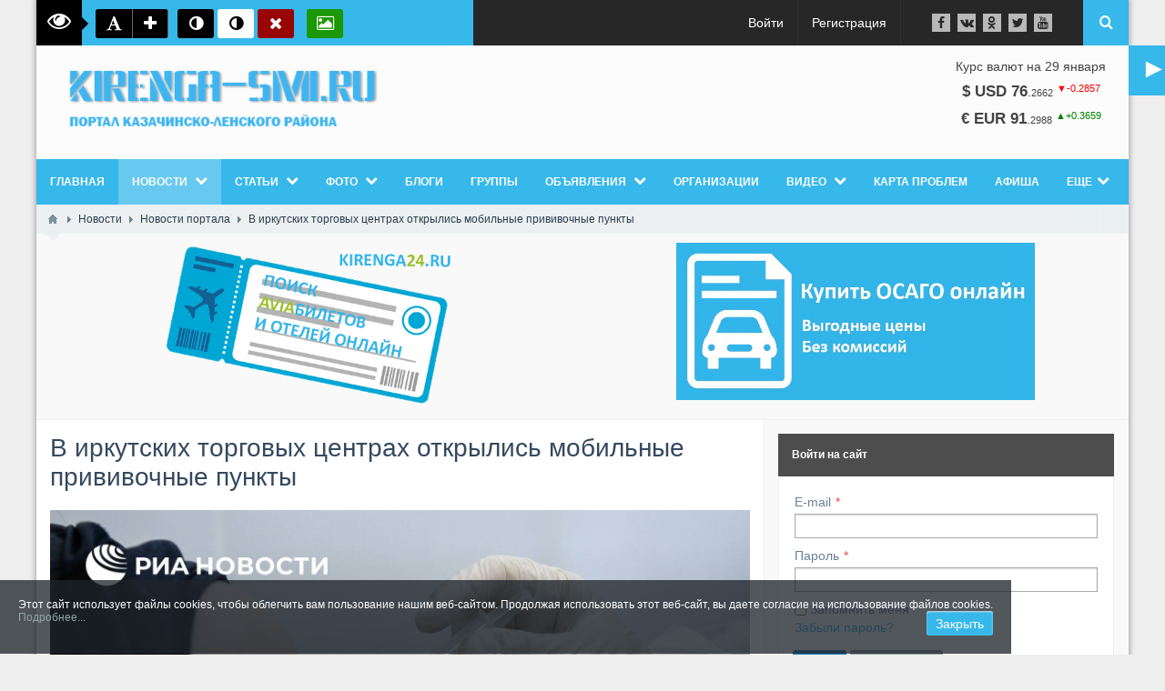

--- FILE ---
content_type: text/css
request_url: https://kirenga-smi.ru/templates/boxed/css/responsive.css?ver=106&39
body_size: 6171
content:
@media (max-width:960px){
	.widget_content_slider .items .item .title{
		display:none
	}
	.widget_content_slider .slide{width:90%}
	.widget_content_slider .items{width:8%}
	.widget_content_slider .items .item .image{margin:0}
	.content_list.tiled .tile{width:49%}
	#controller_wrap .photo_filter{padding:0 10px;position: relative;}
	#controller_wrap .photo_filter .box_menu{margin-right:20px}
	#controller_wrap .photo_filter .clear_filter{position: absolute;margin-right: 0;right: -15px;border-radius: 0;height: 100%;line-height: 50px;background: red;}
}

@media (max-width:860px){
	#layout header, .my_logobox, .my_topbar, .my_topbar .topbar_left{
		float:none!important
	}
	.my_topbar,#layout nav#main_menu{display:inline-block}
	#layout .my_topbar .topbar_left,#layout .my_topbar .topbar_right{width:100%}
	.my_topbar .topbar_right.not_left_bar{float:none}
	#layout nav .menu{display:block}
	.topbar_search .topbar_search_close,.topbar_search .topbar_search_form fieldset input[type="search"],.topbar_search .topbar_search_form fieldset:after{height:100px;line-height:100px}
	.not_left_bar .topbar_search .topbar_search_close,.not_left_bar .topbar_search .topbar_search_form fieldset input[type="search"],.not_left_bar .topbar_search .topbar_search_form fieldset:after{height:50px;line-height:50px}	
	html #layout{margin-top:0 !important}
}

@media (min-width:768px) AND (max-width:860px){
	#controller_wrap .photo_filter{height:auto;display: -webkit-box;display: -moz-box;display: -ms-flexbox;display: -webkit-flex;display:flex;}
	#controller_wrap .photo_filter form{width:100%}
	#controller_wrap .photo_filter .box_menu{width: 43%}
	#controller_wrap .photo_filter .box_menu:nth-of-type(even){padding-left:10px;border-left: 1px solid #ccc;}
	.box_menu_dd{margin-left:20px}
	.box_menu_dd:nth-of-type(even){margin-left:30px}
	.box_menu_dd:nth-of-type(3),.box_menu_dd:last-child{top:90px}
}

@media (max-width:768px){
	header{display:inline-block}
	.my_logobox .topbar_banner{display:none}
	#layout .my_logobox .my_logo{width:100%}
	#layout .my_logobox .my_logo a img{margin:auto}
	main .widget_user_avatar .menu li ul{
        visibility: visible !important;
        position: static !important;
        width: 90% !important;
        box-shadow: none !important;
        border: none !important;
        background: transparent !important;
        display: none;
        padding-left: 15px !important;
    }

    main .widget_user_avatar .menu li ul li{
        border-bottom: none !important;
    }

    main .widget_user_avatar .menu .folder:hover,.widget_user_avatar .menu li ul li:hover{
        background: transparent !important;
    }
	#layout .is_three_columns{float:none}
}
@media (max-width:640px){
	#controller_wrap .photo_filter{height:auto;display: -webkit-box;display: -moz-box;display: -ms-flexbox;display: -webkit-flex;display:flex;overflow:visible}
	#controller_wrap .photo_filter form{width:100%}
	#controller_wrap .photo_filter .box_menu{width: 43%;display: inline-block;border: none;}
	#controller_wrap .photo_filter .box_menu:nth-of-type(even){padding-left:10px;border-left: 1px solid #ccc;}
	.photo_filter .box_menu_dd{margin-left:20px;position:absolute}
	.box_menu_dd:nth-of-type(even){margin-left:30px}
	.box_menu_dd:nth-of-type(3),.box_menu_dd:last-child{top:90px}
}

@media (max-width:480px){
	#layout nav#main_menu,header .my_topbar .my_socialicons,.widget_activity_list .item .details .date,.widget_comments_list .item .date,.widget_content_slider .slide .heading .teaser{display:none}
	body h1{font-size:2.2rem}
	.content_list.tiled .tile{float:none;width:100%;padding:0}
	.content_list.tiled .tile .photo{height:250px}
	.pagebar_nav .pagebar_page{padding:6px 10px 6px 12px;background:#34495e;color:#fff}
	.pagebar_nav .pagebar_page.disabled{background:#ccc;color:#fff}
	header .my_topbar .topbar_right .menu,header .widget_user_avatar{float:left;z-index:5}
	header .widget_user_avatar .menu{text-align:left;left:0}
	.content_list.tiled .tile .photo{height:180px}
	#controller_wrap .photo_filter .box_menu{width: 95%;margin: 0;padding: 0 !important;border: none !important;}
	.photo_filter .box_menu_dd{top:auto}
	#controller_wrap .spoil .sp_button{width:16px}
	#layout header .widget_user_avatar .menu li ul{right: auto;left: 150px;}
	a.menu_mobile {
		color: #fff;
		display: block !important;
		text-decoration: none;
		padding: 12px;
		font-size: 20px;
		position: static;
		width: auto;
	}
	
#layout #main_menu, #layout #menu_mobile > ul, #layout #menu_mobile > ul ul {
  clear: both;
  display: flex;
  flex-flow: column;
  margin: 0;
}

#layout #menu_mobile.is_mm_open {
  margin: 0;
  max-height: 100%;
  width: 100vw;
  display: block !important;
}

#layout #menu_mobile > ul ul.is_mi_open {
	margin: 0;
	max-height: 55em;
	padding: 0;
	position: relative;
	width: 100%;
	visibility: visible;
	background:rgba(0, 0, 0, 0.25);
	left:0;
	top: 0;
}

#layout #menu_mobile ul ul.is_mi_open ul{background: rgba(0, 0, 0, 0.15);}

#layout #menu_mobile > ul {padding: 0;height: auto;line-height: normal;float: none;}

#layout nav#menu_mobile li {
  display: inline-block;
  margin: 0;
  position: relative;
  float: none;
  background: transparent;
  border-bottom: 1px solid rgba(0, 0, 0, 0.14);
}

#layout #menu_mobile li a {
  display: inline-block;
  font-size: 1.04em;
  letter-spacing: .05em;
  line-height: 2.5em;
  text-decoration: none;
}

#layout #menu_mobile,#layout #menu_mobile > ul ul {
  margin: 0;
  max-height: 0;
  overflow: hidden;
  padding: 0;
}

#layout #menu_mobile li a {
  display: block;
  padding: 8px 0 6px 15px !important;
  color:#ddd !important;
}

#layout #menu_mobile .menu > li.active > a {background: rgba(0, 0, 0, 0.42) !important;color:#fff !important;}
#layout #menu_mobile li li a {padding-left: 25px !important;}
#layout #menu_mobile li li li a {padding-left: 30px !important;}

#layout #menu_mobile .menu > .folder > a > .wrap:after{float:right;margin: -6px 10px;padding:13px;}
#layout #menu_mobile .menu ul .folder > a:after{content:"\f0d7";float:right;margin:-6px 16px;padding:13px}
body header .widget_user_avatar.menu_fix{position:relative;z-index:initial;width: auto}
body #maps-map-block #map-canvas{height:240px !important}
}

@media (max-width:360px){
	input.button.button-cancel{margin-top:5px}
	#layout .vi_images{display:none}
}

--- FILE ---
content_type: text/css
request_url: https://kirenga-smi.ru/upload/html/radio/css/coverki.css
body_size: 395
content:
.gradient {
	background: linear-gradient(-45deg, #ee7752, #e73c7e, #23a6d5, #23d5ab);
	background-size: 400% 400%;
	width: 100%;
	padding: 0px;
	/*margin-top: -10px;*/
	-webkit-animation: gradient 5s ease infinite;
	        animation: gradient 5s ease infinite;
}

@-webkit-keyframes gradient {
	0% {
		background-position: 0% 50%;
	}
	50% {
		background-position: 100% 50%;
	}
	100% {
		background-position: 0% 50%;
	}
}

@keyframes gradient {
	0% {
		background-position: 0% 50%;
	}
	50% {
		background-position: 100% 50%;
	}
	100% {
		background-position: 0% 50%;
	}
}